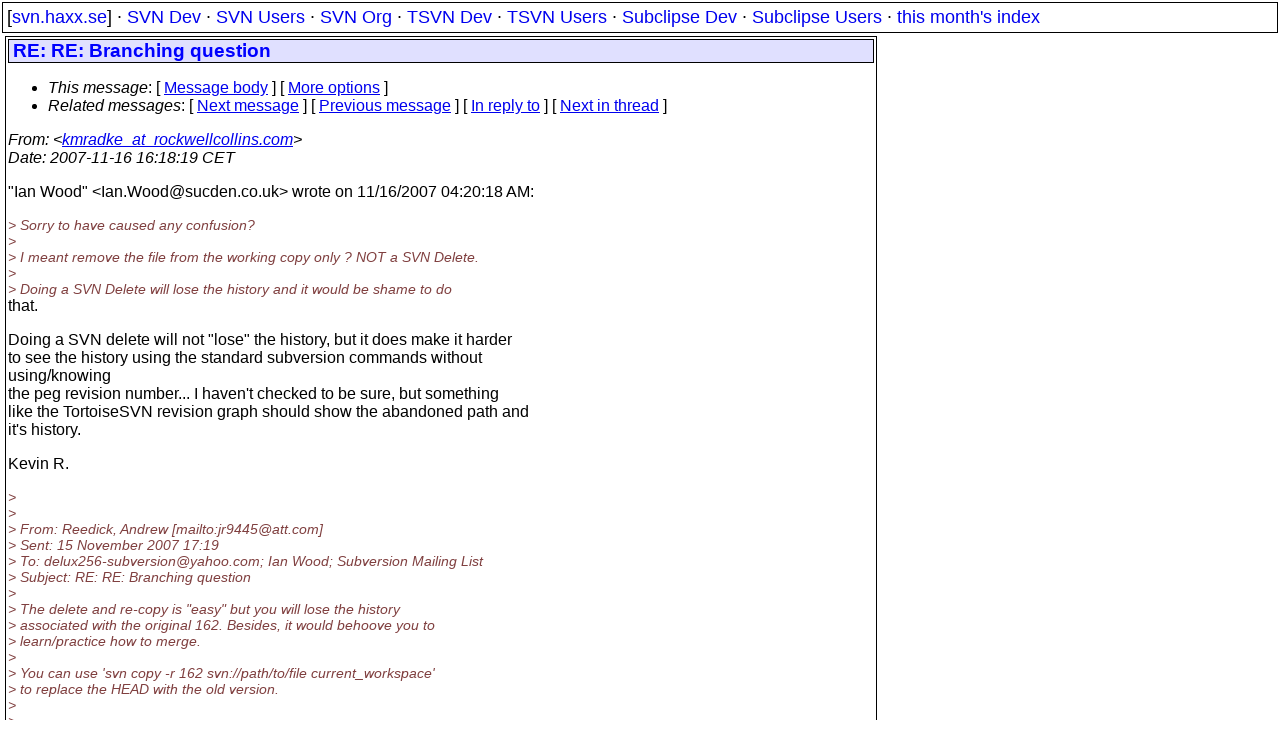

--- FILE ---
content_type: text/html
request_url: https://svn.haxx.se/users/archive-2007-11/0466.shtml
body_size: 4283
content:
<!DOCTYPE HTML PUBLIC "-//W3C//DTD HTML 4.01 Transitional//EN" "http://www.w3.org/TR/html4/loose.dtd">
<html lang="en">
<head>
<title>Subversion Users: RE: RE:  Branching question</title>
<link rel="STYLESHEET" type="text/css" href="/svn.css">
</head>
<body>
<div class="topmenu">
[<a href="/">svn.haxx.se</a>] &middot;
<a href="/dev/">SVN Dev</a> &middot;
<a href="/users/">SVN Users</a> &middot;
<a href="/org/">SVN Org</a> &middot;
<a href="/tsvn/">TSVN Dev</a> &middot;
<a href="/tsvnusers/">TSVN Users</a> &middot;
<a href="/subdev/">Subclipse Dev</a> &middot;
<a href="/subusers/">Subclipse Users</a> &middot;
<a href="./">this month's index</a>
</div>
<table><tr valign="top"><td>
<div class="box">


<div class="head">
<h1>RE: RE:  Branching question</h1>
<!-- received="Fri Nov 16 16:18:50 2007" -->
<!-- isoreceived="20071116151850" -->
<!-- sent="Fri, 16 Nov 2007 09:18:19 -0600" -->
<!-- isosent="20071116151819" -->
<!-- name="kmradke_at_rockwellcollins.com" -->
<!-- email="kmradke_at_rockwellcollins.com" -->
<!-- subject="RE: RE:  Branching question" -->
<!-- id="OF32DF8B38.5C10C481-ON86257395.005394E5-86257395.005412CC@rockwellcollins.com" -->
<!-- charset="ISO-8859-1" -->
<!-- inreplyto="F371816E3BBB7B4483C3B74BB4E9E6883DC0A9&#64;sucden-exch.sucden.co.uk" -->
<!-- expires="-1" -->
<map id="navbar" name="navbar">
<ul class="links">
<li>
<dfn>This message</dfn>:
[ <a href="#start" name="options1" id="options1" tabindex="1">Message body</a> ]
 [ <a href="#options2">More options</a> ]
</li>
<li>
<dfn>Related messages</dfn>:
<!-- unext="start" -->
[ <a href="0467.shtml" title="Hartwig, Andreas: &quot;scripting support with python bindings&quot;">Next message</a> ]
[ <a href="0465.shtml" title="Erik Hemdal: &quot;RE: Linux prefered for running Subversion : call for testimonials&quot;">Previous message</a> ]
[ <a href="0460.shtml" title="Ian Wood: &quot;RE: RE:  Branching question&quot;">In reply to</a> ]
<!-- unextthread="start" -->
[ <a href="0448.shtml" title="Reedick, Andrew: &quot;RE: Branching question&quot;">Next in thread</a> ]
<!-- ureply="end" -->
</li>
</ul>
</map>
</div>
<!-- body="start" -->
<div class="mail">
<address class="headers">
<span id="from">
<dfn>From</dfn>: &lt;<a href="mailto:kmradke_at_rockwellcollins.com?Subject=RE:%20RE:%20%20Branching%20question">kmradke_at_rockwellcollins.com</a>&gt;
</span><br />
<span id="date"><dfn>Date</dfn>: 2007-11-16 16:18:19 CET</span><br />
</address>
<p>
&quot;Ian Wood&quot; &lt;Ian.Wood&#64;sucden&#46;<!--nospam-->co.uk&gt; wrote on 11/16/2007 04:20:18 AM:
<br />
<p><em class="quotelev1">&gt; Sorry to have caused any confusion?
</em><br />
<em class="quotelev1">&gt; 
</em><br />
<em class="quotelev1">&gt; I meant remove the file from the working copy only ? NOT a SVN Delete.
</em><br />
<em class="quotelev1">&gt; 
</em><br />
<em class="quotelev1">&gt; Doing a SVN Delete will lose the history and it would be shame to do 
</em><br />
that. 
<br />
<p>Doing a SVN delete will not &quot;lose&quot; the history, but it does make it harder
<br />
to see the history using the standard subversion commands without 
<br />
using/knowing
<br />
the peg revision number...  I haven't checked to be sure, but something
<br />
like the TortoiseSVN revision graph should show the abandoned path and
<br />
it's history.
<br />
<p>Kevin R.
<br />
<p><em class="quotelev1">&gt; 
</em><br />
<em class="quotelev1">&gt; 
</em><br />
<em class="quotelev1">&gt; From: Reedick, Andrew [mailto:jr9445&#64;att&#46;<!--nospam-->com] 
</em><br />
<em class="quotelev1">&gt; Sent: 15 November 2007 17:19
</em><br />
<em class="quotelev1">&gt; To: delux256-subversion&#64;yahoo&#46;<!--nospam-->com; Ian Wood; Subversion Mailing List
</em><br />
<em class="quotelev1">&gt; Subject: RE: RE: Branching question
</em><br />
<em class="quotelev1">&gt; 
</em><br />
<em class="quotelev1">&gt; The delete and re-copy is &quot;easy&quot; but you will lose the history 
</em><br />
<em class="quotelev1">&gt; associated with the original 162.  Besides, it would behoove you to 
</em><br />
<em class="quotelev1">&gt; learn/practice how to merge.
</em><br />
<em class="quotelev1">&gt; 
</em><br />
<em class="quotelev1">&gt; You can use 'svn copy -r 162 svn://path/to/file  current_workspace' 
</em><br />
<em class="quotelev1">&gt; to replace the HEAD with the old version.
</em><br />
<em class="quotelev1">&gt; 
</em><br />
<em class="quotelev1">&gt; 
</em><br />
<em class="quotelev1">&gt; 
</em><br />
<em class="quotelev1">&gt; 
</em><br />
<em class="quotelev1">&gt; From: Jeff Lanzarotta [mailto:delux256-subversion&#64;yahoo&#46;<!--nospam-->com] 
</em><br />
<em class="quotelev1">&gt; Sent: Thursday, November 15, 2007 12:14 PM
</em><br />
<em class="quotelev1">&gt; To: Ian Wood; Reedick, Andrew; Subversion Mailing List
</em><br />
<em class="quotelev1">&gt; Subject: RE: RE: Branching question
</em><br />
<em class="quotelev1">&gt; I am using TortoiseSVN.  You are correct in that I check it back in,
</em><br />
<em class="quotelev1">&gt; the version number is the HEAD...  Also, each of the revision have 
</em><br />
<em class="quotelev1">&gt; other files in them.
</em><br />
<em class="quotelev1">&gt; 
</em><br />
<em class="quotelev1">&gt; So, maybe the easiest way would be like you said, to delete the 
</em><br />
<em class="quotelev1">&gt; file, update to revision 162. But, can I get 162 back into the truck?
</em><br />
<em class="quotelev1">&gt; 
</em><br />
<em class="quotelev1">&gt; Ian Wood &lt;Ian.Wood&#64;sucden&#46;<!--nospam-->co.uk&gt; wrote: 
</em><br />
<em class="quotelev1">&gt; At least with TortoiseSVN?It may be easier to delete the working 
</em><br />
<em class="quotelev1">&gt; copy and then update it to the revision required. 
</em><br />
<em class="quotelev1">&gt; &lt;!--[if !supportLists]--&gt;�       &lt;!--[endif]--&gt;Do I need to so an 
</em><br />
<em class="quotelev1">&gt; &quot;unmerge&quot; for each revision, i.e. unmerge 195, unmerge 193, unmerge 
</em><br />
<em class="quotelev1">&gt; 191, and unmerge 187, which will get me to 162?
</em><br />
<em class="quotelev1">&gt; Doing this would get you to what the file was at revision 162, but 
</em><br />
<em class="quotelev1">&gt; when you commit that it will take the revision number of the Head. 
</em><br />
<em class="quotelev1">&gt; Cheers
</em><br />
<em class="quotelev1">&gt; Ian
</em><br />
<em class="quotelev1">&gt; 
</em><br />
<em class="quotelev1">&gt; From: Jeff Lanzarotta [mailto:delux256-subversion&#64;yahoo&#46;<!--nospam-->com] 
</em><br />
<em class="quotelev1">&gt; Sent: 15 November 2007 16:40
</em><br />
<em class="quotelev1">&gt; To: Reedick, Andrew; Subversion Mailing List
</em><br />
<em class="quotelev1">&gt; Subject: RE: Branching question
</em><br />
<em class="quotelev1">&gt; Interesting... What if I need to go back 4 revisions... The current 
</em><br />
<em class="quotelev1">&gt; revision number is 195 and revision I need to get to is 162...
</em><br />
<em class="quotelev1">&gt; 
</em><br />
<em class="quotelev1">&gt; Do I need to so an &quot;unmerge&quot; for each revision, i.e. unmerge 195, 
</em><br />
<em class="quotelev1">&gt; unmerge 193, unmerge 191, and unmerge 187, which will get me to 162?
</em><br />
<em class="quotelev1">&gt; 
</em><br />
<em class="quotelev1">&gt; &quot;Reedick, Andrew&quot; &lt;jr9445&#64;ATT&#46;<!--nospam-->COM&gt; wrote:
</em><br />
<em class="quotelev1">&gt; 
</em><br />
<em class="quotelev2">&gt; &gt; From: Jeff Lanzarotta [mailto:delux256-subversion&#64;yahoo&#46;<!--nospam-->com] 
</em><br />
<em class="quotelev2">&gt; &gt; Sent: Thursday, November 15, 2007 10:21 AM
</em><br />
<em class="quotelev2">&gt; &gt; To: Subversion Mailing List
</em><br />
<em class="quotelev2">&gt; &gt; Subject: Branching question
</em><br />
<em class="quotelev2">&gt; &gt; 
</em><br />
<em class="quotelev2">&gt; &gt; I currently have a file, let's say foo.exe, checked into an svn 
</em><br />
<em class="quotelev2">&gt; &gt; repository. My repository is set up with the typical trunk, 
</em><br />
<em class="quotelev2">&gt; &gt; branches, and tags layout. The file foo.exe is checked into 
</em><br />
<em class="quotelev2">&gt; &gt; the trunk. foo.exe has several revision against it, 1, 2, and 
</em><br />
<em class="quotelev2">&gt; &gt; 3 with 3 being the HEAD.
</em><br />
<em class="quotelev2">&gt; &gt; 
</em><br />
<em class="quotelev2">&gt; &gt; Here is the question, can I move revisions 2 and 3 into a branch
</em><br />
<em class="quotelev2">&gt; &gt; and make 1 the HEAD again? The powers at be do not want the 
</em><br />
<em class="quotelev2">&gt; &gt; changes that are in revisions 2 and 3 until sometime next year, 
</em><br />
<em class="quotelev2">&gt; &gt; so they want revert back to revision 1 as the HEAD. Is this 
</em><br />
<em class="quotelev2">&gt; &gt; possible or is there a different way to do it...
</em><br />
<em class="quotelev1">&gt; 
</em><br />
<em class="quotelev1">&gt; 
</em><br />
<em class="quotelev1">&gt; 1. Create next_year_branch from revision 3.
</em><br />
<em class="quotelev1">&gt; 
</em><br />
<em class="quotelev1">&gt; 2. On the trunk, unmerge (do a reverse merge) revisions 2 and 3. Refer
</em><br />
<em class="quotelev1">&gt; to &quot;Undoing Changes&quot; in
</em><br />
<em class="quotelev1">&gt; <a href="http://svnbook.red-bean.com/en/1.4/svn.branchmerge.commonuses.html">http://svnbook.red-bean.com/en/1.4/svn.branchmerge.commonuses.html</a> 
</em><br />
<em class="quotelev1">&gt; 
</em><br />
<em class="quotelev1">&gt; ---------------------------------------------------------------------
</em><br />
<em class="quotelev1">&gt; To unsubscribe, e-mail: users-unsubscribe&#64;subversion&#46;<!--nospam-->tigris.org
</em><br />
<em class="quotelev1">&gt; For additional commands, e-mail: users-help&#64;subversion&#46;<!--nospam-->tigris.org
</em><br />
<em class="quotelev1">&gt; 
</em><br />
<em class="quotelev1">&gt; www.sucden.co.uk
</em><br />
<em class="quotelev1">&gt; Sucden (UK) Limited, 5 London Bridge Street, London SE1 9SG
</em><br />
<em class="quotelev1">&gt; Telephone +44 20 7940 9400
</em><br />
<em class="quotelev1">&gt; 
</em><br />
<em class="quotelev1">&gt; Registered in England no. 1095841
</em><br />
<em class="quotelev1">&gt; VAT registration no. GB 446 9061 33
</em><br />
<em class="quotelev1">&gt; Authorised and Regulated by the Financial Services Authority (FSA) 
</em><br />
<em class="quotelev1">&gt; and entered in the FSA register under no. 114239
</em><br />
<em class="quotelev1">&gt; This email, including any files transmitted with it, is confidential
</em><br />
<em class="quotelev1">&gt; and may be privileged. It may be read, copied and used only by the 
</em><br />
<em class="quotelev1">&gt; intended recipient. If you are not the intended recipient of this 
</em><br />
<em class="quotelev1">&gt; message, please notify postmaster&#64;sucden&#46;<!--nospam-->co.uk immediately and 
</em><br />
<em class="quotelev1">&gt; delete it from your computer system.
</em><br />
<em class="quotelev1">&gt; We believe, but do not warrant, that this email and its attachments 
</em><br />
<em class="quotelev1">&gt; are virus-free, but you should check. 
</em><br />
<em class="quotelev1">&gt; Sucden (UK) Ltd may monitor traffic data of both business and 
</em><br />
<em class="quotelev1">&gt; personal emails. By replying to this email, you consent to Sucden's 
</em><br />
<em class="quotelev1">&gt; monitoring the content of any emails you send to or receive from 
</em><br />
<em class="quotelev1">&gt; Sucden. Sucden is not liable for any opinions expressed by the 
</em><br />
<em class="quotelev1">&gt; sender where this is a non-business email.
</em><br />
<em class="quotelev1">&gt; The contents of this e-mail do not constitute advice and should not 
</em><br />
<em class="quotelev1">&gt; be regarded as a recommendation to buy, sell or otherwise deal with 
</em><br />
<em class="quotelev1">&gt; any particular investment.
</em><br />
<em class="quotelev1">&gt; This message has been scanned for viruses by BlackSpider MailControl
</em><br />
<em class="quotelev1">&gt; 
</em><br />
<em class="quotelev1">&gt; 
</em><br />
<p><em class="quotelev1">&gt; www.sucden.co.uk
</em><br />
<em class="quotelev1">&gt; Sucden (UK) Limited, 5 London Bridge Street, London SE1 9SG
</em><br />
<em class="quotelev1">&gt; Telephone +44 20 7940 9400
</em><br />
<em class="quotelev1">&gt; 
</em><br />
<em class="quotelev1">&gt; Registered in England no. 1095841
</em><br />
<em class="quotelev1">&gt; VAT registration no. GB 446 9061 33
</em><br />
<em class="quotelev1">&gt; Authorised and Regulated by the Financial Services Authority (FSA) 
</em><br />
<em class="quotelev1">&gt; and entered in the FSA register under no. 114239
</em><br />
<em class="quotelev1">&gt; 
</em><br />
<em class="quotelev1">&gt; This email, including any files transmitted with it, is confidential
</em><br />
<em class="quotelev1">&gt; and may be privileged. It may be read, copied and used only by the 
</em><br />
<em class="quotelev1">&gt; intended recipient. If you are not the intended recipient of this 
</em><br />
<em class="quotelev1">&gt; message, please notify postmaster&#64;sucden&#46;<!--nospam-->co.uk immediately and 
</em><br />
<em class="quotelev1">&gt; delete it from your computer system.
</em><br />
<em class="quotelev1">&gt; 
</em><br />
<em class="quotelev1">&gt; We believe, but do not warrant, that this email and its attachments 
</em><br />
<em class="quotelev1">&gt; are virus-free, but you should check. 
</em><br />
<em class="quotelev1">&gt; 
</em><br />
<em class="quotelev1">&gt; Sucden (UK) Ltd may monitor traffic data of both business and 
</em><br />
<em class="quotelev1">&gt; personal emails. By replying to this email, you consent to Sucden's 
</em><br />
<em class="quotelev1">&gt; monitoring the content of any emails you send to or receive from 
</em><br />
<em class="quotelev1">&gt; Sucden. Sucden is not liable for any opinions expressed by the 
</em><br />
<em class="quotelev1">&gt; sender where this is a non-business email.
</em><br />
<em class="quotelev1">&gt; The contents of this e-mail do not constitute advice and should not 
</em><br />
<em class="quotelev1">&gt; be regarded as a recommendation to buy, sell or otherwise deal with 
</em><br />
<em class="quotelev1">&gt; any particular investment.
</em><br />
<em class="quotelev1">&gt; This message has been scanned for viruses by BlackSpider MailControl
</em><br />
<em class="quotelev1">&gt; *****
</em><br />
<em class="quotelev1">&gt; The information transmitted is intended only for the person or 
</em><br />
<em class="quotelev1">&gt; entity to which it is addressed and may contain confidential, 
</em><br />
<em class="quotelev1">&gt; proprietary, and/or privileged material. Any review, retransmission,
</em><br />
<em class="quotelev1">&gt; dissemination or other use of, or taking of any action in reliance 
</em><br />
<em class="quotelev1">&gt; upon this information by persons or entities other than the intended
</em><br />
<em class="quotelev1">&gt; recipient is prohibited. If you received this in error, please 
</em><br />
<em class="quotelev1">&gt; contact the sender and delete the material from all computers. GA625
</em><br />
<span id="received"><dfn>Received on</dfn> Fri Nov 16 16:18:50 2007</span>
</div>
<!-- body="end" -->
<div class="foot">
<map id="navbarfoot" name="navbarfoot" title="Related messages">
<ul class="links">
<li><dfn>This message</dfn>: [ <a href="#start">Message body</a> ]</li>
<!-- lnext="start" -->
<li><dfn>Next message</dfn>: <a href="0467.shtml" title="Next message in the list">Hartwig, Andreas: "scripting support with python bindings"</a></li>
<li><dfn>Previous message</dfn>: <a href="0465.shtml" title="Previous message in the list">Erik Hemdal: "RE: Linux prefered for running Subversion : call for testimonials"</a></li>
<li><dfn>In reply to</dfn>: <a href="0460.shtml" title="Message to which this message replies">Ian Wood: "RE: RE:  Branching question"</a></li>
<!-- lnextthread="start" -->
<li><dfn>Next in thread</dfn>: <a href="0448.shtml" title="Next message in this discussion thread">Reedick, Andrew: "RE: Branching question"</a></li>
<!-- lreply="end" -->
</ul>
<ul class="links">
<li><a name="options2" id="options2"></a><dfn>Contemporary messages sorted</dfn>: [ <a href="date.shtml#466" title="Contemporary messages by date">By Date</a> ] [ <a href="index.shtml#466" title="Contemporary discussion threads">By Thread</a> ] [ <a href="subject.shtml#466" title="Contemporary messages by subject">By Subject</a> ] [ <a href="author.shtml#466" title="Contemporary messages by author">By Author</a> ] [ <a href="attachment.shtml" title="Contemporary messages by attachment">By messages with attachments</a> ]</li>
</ul>
</map>
</div>
<!-- trailer="footer" -->
</div>
</td><td>
</td></tr></table>
<p>
 This is an archived mail posted to the <a href="/users/">Subversion Users</a>
 mailing list.</p>
<p>This site is subject to the Apache <a href="https://privacy.apache.org/policies/privacy-policy-public.html">Privacy Policy</a> and the Apache <a href="https://www.apache.org/foundation/public-archives.html">Public Forum Archive Policy</a>.



